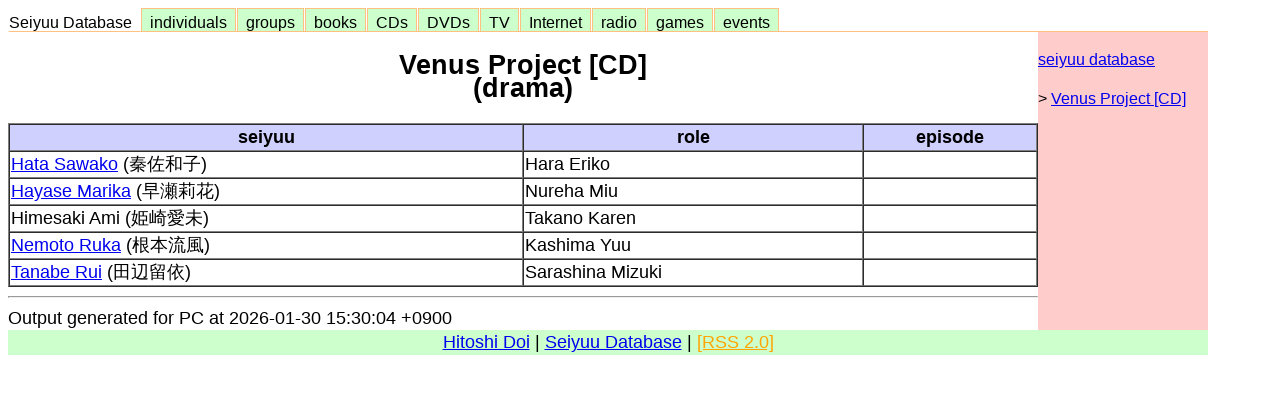

--- FILE ---
content_type: text/html; charset=UTF-8
request_url: http://www.usagi.org/doi-bin/getdbinfo.pl?DB=drama&T=Venus.Project.%5BCD%5D
body_size: 2776
content:
<!DOCTYPE html>
<html>
<title>
Seiyuu DB: Venus.Project.[CD] (drama)
</title>

<meta property="og:image" content="http://www.usagi.org/doi/seiyuu/buttons/Viphone/b310-seiyuu2.png" />
<style>
body {
font-family: arial,sans-serif;
font-size: 18px;
line-height: 133%;
}
</style>
<link rel="stylesheet" type="text/css" href="/doi/css/seiyuu.css">
<body bgcolor="#ffffff" style="max-width: 1200px;">
<DIV id="seiyuu">
<DIV class="seiyuu-box1">
<LI class="none"><A HREF="/doi/seiyuu/">Seiyuu Database &nbsp;</A></LI>
<LI class="off"><A HREF="/doi/seiyuu/individual.html">&nbsp; individuals &nbsp;</A></LI>
<LI class="off"><A HREF="/doi/seiyuu/groups/">&nbsp; groups &nbsp;</A></LI>
<LI class="off"><A HREF="/doi/seiyuu/books/">&nbsp; books &nbsp;</A></LI>
<LI class="off"><A HREF="/doi/seiyuu/cd/">&nbsp; CDs &nbsp;</A></LI>
<LI class="off"><A HREF="/doi/seiyuu/video/">&nbsp; DVDs &nbsp;</A></LI>
<LI class="off"><A HREF="/doi/seiyuu/tv/">&nbsp; TV &nbsp;</A></LI>
<LI class="off"><A HREF="/doi/seiyuu/internet/">&nbsp; Internet &nbsp;</A></LI>
<LI class="off"><A HREF="/doi/seiyuu/radio/">&nbsp; radio &nbsp;</A></LI>
<LI class="off"><A HREF="/doi/seiyuu/games/">&nbsp; games &nbsp;</A></LI>
<LI class="off"><A HREF="/doi/seiyuu/events/">&nbsp; events &nbsp;</A></LI>
</DIV>
</DIV>
<table width="100%" cellspacing=0 cellpadding=0>
<tr valign=top><td>
<center><h2>Venus Project [CD]<br>(drama)</h2></center>

<p>
<table border width="100%" style="border-spacing:0;">
<tr valign=top bgcolor="#d0d0ff">
<th>seiyuu</th>
<th>role</th>
<th>episode</th>

</tr>
<tr valign=top><td><a href="/doi/seiyuu/hata-sawako/">Hata Sawako</a> (秦佐和子)</td><td>Hara Eriko              </td><td>&nbsp;</td></tr>
<tr valign=top><td><a href="/doi/seiyuu/hayase-marika/">Hayase Marika</a> (早瀬莉花)</td><td>Nureha Miu              </td><td>&nbsp;</td></tr>
<tr valign=top><td>Himesaki Ami (姫崎愛未)</td><td>Takano Karen            </td><td>&nbsp;</td></tr>
<tr valign=top><td><a href="/doi/seiyuu/nemoto-ruka/">Nemoto Ruka</a> (根本流風)</td><td>Kashima Yuu             </td><td>&nbsp;</td></tr>
<tr valign=top><td><a href="/doi/seiyuu/tanabe-rui/">Tanabe Rui</a> (田辺留依)</td><td>Sarashina Mizuki        </td><td>&nbsp;</td></tr>
</table>
<hr>Output generated for PC at 2026-01-30 15:30:04 +0900
</td><td bgcolor="#ffcccc" width=170 style="font-size:16px;">
<p><a href="/doi/seiyuu/">seiyuu database</a>
<p>&gt; <a href="/doi/seiyuu/cd/girls/venus-project-cds.html">Venus Project [CD]</a>
</td></tr></table>
<table width="100%" cellspacing=0><tr valign=top><td align=center bgcolor="#ccffcc"><a href="/doi/">Hitoshi Doi</a> | <a href="/doi/seiyuu/">Seiyuu Database</a> | <a href="/doi/rss2.xml" style="color:orange;">[RSS 2.0]</a></td></tr></table>
</body>
</html>
